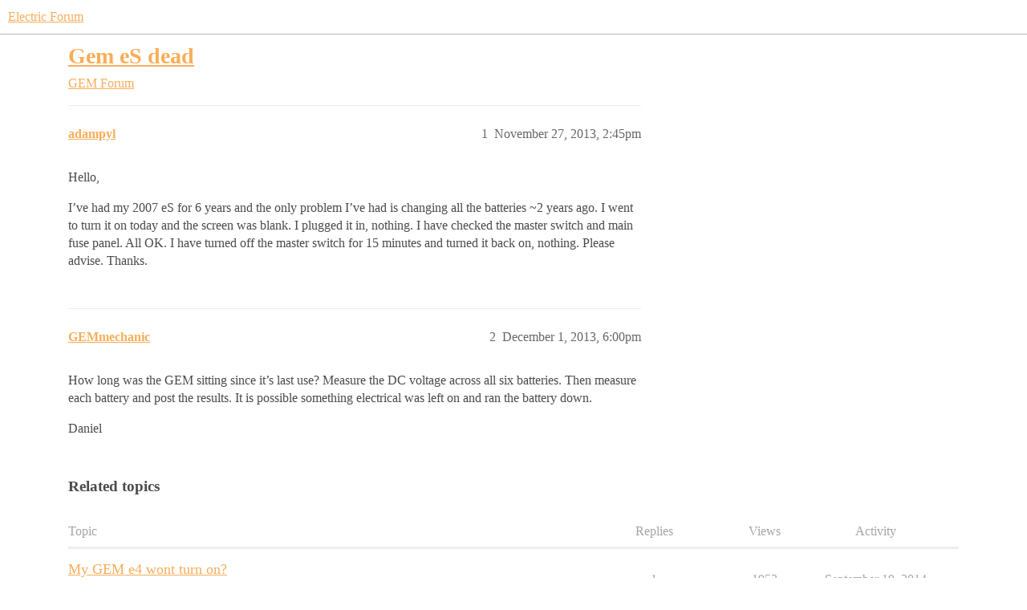

--- FILE ---
content_type: text/html; charset=utf-8
request_url: https://community.electricforum.com/t/gem-es-dead/3900
body_size: 4135
content:
<!DOCTYPE html>
<html lang="en">
  <head>
    <meta charset="utf-8">
    <title>Gem eS dead - GEM Forum - Electric Forum</title>
    <meta name="description" content="Hello, 

I&amp;#39;ve had my 2007 eS for 6 years and the only problem I&amp;#39;ve had is changing all the batteries ~2 years ago.  I went to turn it on today and the screen was blank.  I plugged it in, nothing.  I have checked the mast&amp;hellip;">
    <meta name="generator" content="Discourse 2026.1.0-latest - https://github.com/discourse/discourse version f8f53ac5e8e4348ae308fcddc078766463d5e5f3">
<link rel="icon" type="image/png" href="https://canada1.discourse-cdn.com/flex030/uploads/electricforum/optimized/2X/3/39a85005e560a17cb7d1911f680d6d719ec7aa6b_2_32x32.jpeg">
<link rel="apple-touch-icon" type="image/png" href="https://canada1.discourse-cdn.com/flex030/uploads/electricforum/optimized/2X/3/39a85005e560a17cb7d1911f680d6d719ec7aa6b_2_180x180.jpeg">
<meta name="theme-color" media="all" content="#ffffff">

<meta name="color-scheme" content="light">

<meta name="viewport" content="width=device-width, initial-scale=1.0, minimum-scale=1.0, viewport-fit=cover">
<link rel="canonical" href="https://community.electricforum.com/t/gem-es-dead/3900" />


<link rel="search" type="application/opensearchdescription+xml" href="https://community.electricforum.com/opensearch.xml" title="Electric Forum Search">

    
    <link href="https://yyz2.discourse-cdn.com/flex030/stylesheets/color_definitions_electric-forum_2_7_46b9b60d044f603095c969f8fcec18385cb61309.css?__ws=community.electricforum.com" media="all" rel="stylesheet" class="light-scheme" data-scheme-id="2"/>

<link href="https://yyz2.discourse-cdn.com/flex030/stylesheets/common_92ec283c4bb8449d1548ad69436104baafd0b70c.css?__ws=community.electricforum.com" media="all" rel="stylesheet" data-target="common"  />

  <link href="https://yyz2.discourse-cdn.com/flex030/stylesheets/mobile_92ec283c4bb8449d1548ad69436104baafd0b70c.css?__ws=community.electricforum.com" media="(max-width: 39.99999rem)" rel="stylesheet" data-target="mobile"  />
  <link href="https://yyz2.discourse-cdn.com/flex030/stylesheets/desktop_92ec283c4bb8449d1548ad69436104baafd0b70c.css?__ws=community.electricforum.com" media="(min-width: 40rem)" rel="stylesheet" data-target="desktop"  />



    <link href="https://yyz2.discourse-cdn.com/flex030/stylesheets/checklist_92ec283c4bb8449d1548ad69436104baafd0b70c.css?__ws=community.electricforum.com" media="all" rel="stylesheet" data-target="checklist"  />
    <link href="https://yyz2.discourse-cdn.com/flex030/stylesheets/discourse-adplugin_92ec283c4bb8449d1548ad69436104baafd0b70c.css?__ws=community.electricforum.com" media="all" rel="stylesheet" data-target="discourse-adplugin"  />
    <link href="https://yyz2.discourse-cdn.com/flex030/stylesheets/discourse-ai_92ec283c4bb8449d1548ad69436104baafd0b70c.css?__ws=community.electricforum.com" media="all" rel="stylesheet" data-target="discourse-ai"  />
    <link href="https://yyz2.discourse-cdn.com/flex030/stylesheets/discourse-cakeday_92ec283c4bb8449d1548ad69436104baafd0b70c.css?__ws=community.electricforum.com" media="all" rel="stylesheet" data-target="discourse-cakeday"  />
    <link href="https://yyz2.discourse-cdn.com/flex030/stylesheets/discourse-details_92ec283c4bb8449d1548ad69436104baafd0b70c.css?__ws=community.electricforum.com" media="all" rel="stylesheet" data-target="discourse-details"  />
    <link href="https://yyz2.discourse-cdn.com/flex030/stylesheets/discourse-github_92ec283c4bb8449d1548ad69436104baafd0b70c.css?__ws=community.electricforum.com" media="all" rel="stylesheet" data-target="discourse-github"  />
    <link href="https://yyz2.discourse-cdn.com/flex030/stylesheets/discourse-lazy-videos_92ec283c4bb8449d1548ad69436104baafd0b70c.css?__ws=community.electricforum.com" media="all" rel="stylesheet" data-target="discourse-lazy-videos"  />
    <link href="https://yyz2.discourse-cdn.com/flex030/stylesheets/discourse-local-dates_92ec283c4bb8449d1548ad69436104baafd0b70c.css?__ws=community.electricforum.com" media="all" rel="stylesheet" data-target="discourse-local-dates"  />
    <link href="https://yyz2.discourse-cdn.com/flex030/stylesheets/discourse-narrative-bot_92ec283c4bb8449d1548ad69436104baafd0b70c.css?__ws=community.electricforum.com" media="all" rel="stylesheet" data-target="discourse-narrative-bot"  />
    <link href="https://yyz2.discourse-cdn.com/flex030/stylesheets/discourse-presence_92ec283c4bb8449d1548ad69436104baafd0b70c.css?__ws=community.electricforum.com" media="all" rel="stylesheet" data-target="discourse-presence"  />
    <link href="https://yyz2.discourse-cdn.com/flex030/stylesheets/discourse-solved_92ec283c4bb8449d1548ad69436104baafd0b70c.css?__ws=community.electricforum.com" media="all" rel="stylesheet" data-target="discourse-solved"  />
    <link href="https://yyz2.discourse-cdn.com/flex030/stylesheets/footnote_92ec283c4bb8449d1548ad69436104baafd0b70c.css?__ws=community.electricforum.com" media="all" rel="stylesheet" data-target="footnote"  />
    <link href="https://yyz2.discourse-cdn.com/flex030/stylesheets/hosted-site_92ec283c4bb8449d1548ad69436104baafd0b70c.css?__ws=community.electricforum.com" media="all" rel="stylesheet" data-target="hosted-site"  />
    <link href="https://yyz2.discourse-cdn.com/flex030/stylesheets/poll_92ec283c4bb8449d1548ad69436104baafd0b70c.css?__ws=community.electricforum.com" media="all" rel="stylesheet" data-target="poll"  />
    <link href="https://yyz2.discourse-cdn.com/flex030/stylesheets/spoiler-alert_92ec283c4bb8449d1548ad69436104baafd0b70c.css?__ws=community.electricforum.com" media="all" rel="stylesheet" data-target="spoiler-alert"  />
    <link href="https://yyz2.discourse-cdn.com/flex030/stylesheets/discourse-ai_mobile_92ec283c4bb8449d1548ad69436104baafd0b70c.css?__ws=community.electricforum.com" media="(max-width: 39.99999rem)" rel="stylesheet" data-target="discourse-ai_mobile"  />
    <link href="https://yyz2.discourse-cdn.com/flex030/stylesheets/discourse-solved_mobile_92ec283c4bb8449d1548ad69436104baafd0b70c.css?__ws=community.electricforum.com" media="(max-width: 39.99999rem)" rel="stylesheet" data-target="discourse-solved_mobile"  />
    <link href="https://yyz2.discourse-cdn.com/flex030/stylesheets/discourse-ai_desktop_92ec283c4bb8449d1548ad69436104baafd0b70c.css?__ws=community.electricforum.com" media="(min-width: 40rem)" rel="stylesheet" data-target="discourse-ai_desktop"  />
    <link href="https://yyz2.discourse-cdn.com/flex030/stylesheets/poll_desktop_92ec283c4bb8449d1548ad69436104baafd0b70c.css?__ws=community.electricforum.com" media="(min-width: 40rem)" rel="stylesheet" data-target="poll_desktop"  />

  <link href="https://yyz2.discourse-cdn.com/flex030/stylesheets/common_theme_7_c2bf75f7a8db0539c57f01cde5de8564343f7a0a.css?__ws=community.electricforum.com" media="all" rel="stylesheet" data-target="common_theme" data-theme-id="7" data-theme-name="private message css"/>
    <link href="https://yyz2.discourse-cdn.com/flex030/stylesheets/mobile_theme_2_1eb0b69887526abd51e2705aa796e021e6f81980.css?__ws=community.electricforum.com" media="(max-width: 39.99999rem)" rel="stylesheet" data-target="mobile_theme" data-theme-id="2" data-theme-name="feverbee header"/>
    <link href="https://yyz2.discourse-cdn.com/flex030/stylesheets/desktop_theme_2_26ea70368cadc98c9dc834ab6677365abe842c2a.css?__ws=community.electricforum.com" media="(min-width: 40rem)" rel="stylesheet" data-target="desktop_theme" data-theme-id="2" data-theme-name="feverbee header"/>

    <style>

.nav-link-container {
  font-family: 'Proxima Nova'; 
  display: inline;
}
.nav-link-container  li { 
  font-family: 'Proxima Nova'; 
  display: inline-block;
  float: right;
}
.nav-link-container  a {
  text-decoration: none;
  text-align: center;
  font-family: 'Proxima Nova', sans-serif; 
  line-height: 48px;
  color: #999;
  min-width: 90px;
  font-size: 12px;
  padding: 0 1em;
}

.d-header .title a, .d-header .title a:visited {
    color: #999;
}

.d-header .icons .icon {
     float: right;
}

.add-header-links {
    float: left;
    padding-left: 0;
}
</style>

<link rel="modulepreload" href="https://yyz2.discourse-cdn.com/flex030/theme-javascripts/effa73841182d171700178a2aa255d6c9a87a055.js?__ws=community.electricforum.com" data-theme-id="2" nonce="m7Ait46vnXncYBcpH2I9W8d07">

    <meta id="data-ga-universal-analytics" data-tracking-code="UA-33279916-11" data-json="{&quot;cookieDomain&quot;:&quot;auto&quot;}" data-auto-link-domains="">

  <script defer src="https://canada1.discourse-cdn.com/flex030/assets/google-universal-analytics-v3-b3a99bbc.br.js" data-discourse-entrypoint="google-universal-analytics-v3" nonce="m7Ait46vnXncYBcpH2I9W8d07"></script>


        <link rel="alternate nofollow" type="application/rss+xml" title="RSS feed of &#39;Gem eS dead&#39;" href="https://community.electricforum.com/t/gem-es-dead/3900.rss" />
    <meta property="og:site_name" content="Electric Forum" />
<meta property="og:type" content="website" />
<meta name="twitter:card" content="summary_large_image" />
<meta name="twitter:image" content="https://canada1.discourse-cdn.com/flex030/uploads/electricforum/original/2X/3/39a85005e560a17cb7d1911f680d6d719ec7aa6b.jpeg" />
<meta property="og:image" content="https://canada1.discourse-cdn.com/flex030/uploads/electricforum/original/2X/e/edae52c19b80a70ac909d68d3709e9f3c5a6ebe3.png" />
<meta property="og:url" content="https://community.electricforum.com/t/gem-es-dead/3900" />
<meta name="twitter:url" content="https://community.electricforum.com/t/gem-es-dead/3900" />
<meta property="og:title" content="Gem eS dead" />
<meta name="twitter:title" content="Gem eS dead" />
<meta property="og:description" content="Hello,  I’ve had my 2007 eS for 6 years and the only problem I’ve had is changing all the batteries ~2 years ago.  I went to turn it on today and the screen was blank.  I plugged it in, nothing.  I have checked the master switch and main fuse panel.  All OK.  I have turned off the master switch for 15 minutes and turned it back on, nothing.  Please advise.  Thanks." />
<meta name="twitter:description" content="Hello,  I’ve had my 2007 eS for 6 years and the only problem I’ve had is changing all the batteries ~2 years ago.  I went to turn it on today and the screen was blank.  I plugged it in, nothing.  I have checked the master switch and main fuse panel.  All OK.  I have turned off the master switch for 15 minutes and turned it back on, nothing.  Please advise.  Thanks." />
<meta property="og:article:section" content="GEM Forum" />
<meta property="og:article:section:color" content="609860" />
<meta property="article:published_time" content="2013-11-27T14:45:46+00:00" />
<meta property="og:ignore_canonical" content="true" />


    
  </head>
  <body class="crawler ">
    
    <header>
  <a href="/">Electric Forum</a>
</header>

    <div id="main-outlet" class="wrap" role="main">
        <div id="topic-title">
    <h1>
      <a href="/t/gem-es-dead/3900">Gem eS dead</a>
    </h1>

      <div class="topic-category" itemscope itemtype="http://schema.org/BreadcrumbList">
          <span itemprop="itemListElement" itemscope itemtype="http://schema.org/ListItem">
            <a href="/c/gem-forum/101" class="badge-wrapper bullet" itemprop="item">
              <span class='badge-category-bg' style='background-color: #609860'></span>
              <span class='badge-category clear-badge'>
                <span class='category-name' itemprop='name'>GEM Forum</span>
              </span>
            </a>
            <meta itemprop="position" content="1" />
          </span>
      </div>

  </div>

  

    <div itemscope itemtype='http://schema.org/DiscussionForumPosting'>
      <meta itemprop='headline' content='Gem eS dead'>
      <link itemprop='url' href='https://community.electricforum.com/t/gem-es-dead/3900'>
      <meta itemprop='datePublished' content='2013-11-27T14:45:46Z'>
        <meta itemprop='articleSection' content='GEM Forum'>
      <meta itemprop='keywords' content=''>
      <div itemprop='publisher' itemscope itemtype="http://schema.org/Organization">
        <meta itemprop='name' content='Electric Forum'>
          <div itemprop='logo' itemscope itemtype="http://schema.org/ImageObject">
            <meta itemprop='url' content='https://canada1.discourse-cdn.com/flex030/uploads/electricforum/original/2X/0/0932c51d81cb7f2bb76cfe9e973966e4f1dbb535.jpeg'>
          </div>
      </div>


          <div id='post_1'  class='topic-body crawler-post'>
            <div class='crawler-post-meta'>
              <span class="creator" itemprop="author" itemscope itemtype="http://schema.org/Person">
                <a itemprop="url" rel='nofollow' href='https://community.electricforum.com/u/adampyl'><span itemprop='name'>adampyl</span></a>
                
              </span>

                <link itemprop="mainEntityOfPage" href="https://community.electricforum.com/t/gem-es-dead/3900">


              <span class="crawler-post-infos">
                  <time  datetime='2013-11-27T14:45:46Z' class='post-time'>
                    November 27, 2013,  2:45pm
                  </time>
                  <meta itemprop='dateModified' content='2013-11-27T14:45:46Z'>
              <span itemprop='position'>1</span>
              </span>
            </div>
            <div class='post' itemprop='text'>
              <p>Hello,</p>
<p>I’ve had my 2007 eS for 6 years and the only problem I’ve had is changing all the batteries ~2 years ago.  I went to turn it on today and the screen was blank.  I plugged it in, nothing.  I have checked the master switch and main fuse panel.  All OK.  I have turned off the master switch for 15 minutes and turned it back on, nothing.  Please advise.  Thanks.</p>
            </div>

            <div itemprop="interactionStatistic" itemscope itemtype="http://schema.org/InteractionCounter">
              <meta itemprop="interactionType" content="http://schema.org/LikeAction"/>
              <meta itemprop="userInteractionCount" content="0" />
              <span class='post-likes'></span>
            </div>


            
          </div>
          <div id='post_2' itemprop='comment' itemscope itemtype='http://schema.org/Comment' class='topic-body crawler-post'>
            <div class='crawler-post-meta'>
              <span class="creator" itemprop="author" itemscope itemtype="http://schema.org/Person">
                <a itemprop="url" rel='nofollow' href='https://community.electricforum.com/u/GEMmechanic'><span itemprop='name'>GEMmechanic</span></a>
                
              </span>



              <span class="crawler-post-infos">
                  <time itemprop='datePublished' datetime='2013-12-01T18:00:24Z' class='post-time'>
                    December 1, 2013,  6:00pm
                  </time>
                  <meta itemprop='dateModified' content='2013-12-01T18:00:24Z'>
              <span itemprop='position'>2</span>
              </span>
            </div>
            <div class='post' itemprop='text'>
              <p>How long was the GEM sitting since it’s last use?  Measure the DC voltage across all six batteries.  Then measure each battery and post the results.  It is possible something electrical was left on and ran the battery down.</p>
<p>Daniel</p>
            </div>

            <div itemprop="interactionStatistic" itemscope itemtype="http://schema.org/InteractionCounter">
              <meta itemprop="interactionType" content="http://schema.org/LikeAction"/>
              <meta itemprop="userInteractionCount" content="0" />
              <span class='post-likes'></span>
            </div>


            
          </div>
    </div>


    <div id="related-topics" class="more-topics__list " role="complementary" aria-labelledby="related-topics-title">
  <h3 id="related-topics-title" class="more-topics__list-title">
    Related topics
  </h3>
  <div class="topic-list-container" itemscope itemtype='http://schema.org/ItemList'>
    <meta itemprop='itemListOrder' content='http://schema.org/ItemListOrderDescending'>
    <table class='topic-list'>
      <thead>
        <tr>
          <th>Topic</th>
          <th></th>
          <th class="replies">Replies</th>
          <th class="views">Views</th>
          <th>Activity</th>
        </tr>
      </thead>
      <tbody>
          <tr class="topic-list-item" id="topic-list-item-3775">
            <td class="main-link" itemprop='itemListElement' itemscope itemtype='http://schema.org/ListItem'>
              <meta itemprop='position' content='1'>
              <span class="link-top-line">
                <a itemprop='url' href='https://community.electricforum.com/t/my-gem-e4-wont-turn-on/3775' class='title raw-link raw-topic-link'>My GEM e4 wont turn on?</a>
              </span>
              <div class="link-bottom-line">
                  <a href='/c/engines-batteries-and-charging-systems/67' class='badge-wrapper bullet'>
                    <span class='badge-category-bg' style='background-color: #6B6B6A'></span>
                    <span class='badge-category clear-badge'>
                      <span class='category-name'>Battery &amp; Chargers</span>
                    </span>
                  </a>
                  <div class="discourse-tags">
                  </div>
              </div>
            </td>
            <td class="replies">
              <span class='posts' title='posts'>1</span>
            </td>
            <td class="views">
              <span class='views' title='views'>1953</span>
            </td>
            <td>
              September 19, 2014
            </td>
          </tr>
          <tr class="topic-list-item" id="topic-list-item-4854">
            <td class="main-link" itemprop='itemListElement' itemscope itemtype='http://schema.org/ListItem'>
              <meta itemprop='position' content='2'>
              <span class="link-top-line">
                <a itemprop='url' href='https://community.electricforum.com/t/newbie-battery-question/4854' class='title raw-link raw-topic-link'>Newbie Battery Question</a>
              </span>
              <div class="link-bottom-line">
                  <a href='/c/gem-forum/101' class='badge-wrapper bullet'>
                    <span class='badge-category-bg' style='background-color: #609860'></span>
                    <span class='badge-category clear-badge'>
                      <span class='category-name'>GEM Forum</span>
                    </span>
                  </a>
                  <div class="discourse-tags">
                  </div>
              </div>
            </td>
            <td class="replies">
              <span class='posts' title='posts'>30</span>
            </td>
            <td class="views">
              <span class='views' title='views'>5092</span>
            </td>
            <td>
              March 29, 2015
            </td>
          </tr>
          <tr class="topic-list-item" id="topic-list-item-17037">
            <td class="main-link" itemprop='itemListElement' itemscope itemtype='http://schema.org/ListItem'>
              <meta itemprop='position' content='3'>
              <span class="link-top-line">
                <a itemprop='url' href='https://community.electricforum.com/t/2005-gem-es-won-t-say-anything/17037' class='title raw-link raw-topic-link'>2005 Gem ES won’t say anything </a>
              </span>
              <div class="link-bottom-line">
                  <a href='/c/gem-forum/101' class='badge-wrapper bullet'>
                    <span class='badge-category-bg' style='background-color: #609860'></span>
                    <span class='badge-category clear-badge'>
                      <span class='category-name'>GEM Forum</span>
                    </span>
                  </a>
                  <div class="discourse-tags">
                  </div>
              </div>
            </td>
            <td class="replies">
              <span class='posts' title='posts'>14</span>
            </td>
            <td class="views">
              <span class='views' title='views'>503</span>
            </td>
            <td>
              September 15, 2019
            </td>
          </tr>
          <tr class="topic-list-item" id="topic-list-item-13912">
            <td class="main-link" itemprop='itemListElement' itemscope itemtype='http://schema.org/ListItem'>
              <meta itemprop='position' content='4'>
              <span class="link-top-line">
                <a itemprop='url' href='https://community.electricforum.com/t/2000-gem-e825-electrical-short-issue/13912' class='title raw-link raw-topic-link'>2000 GEM  e825 electrical short issue</a>
              </span>
              <div class="link-bottom-line">
                  <a href='/c/gem-forum/101' class='badge-wrapper bullet'>
                    <span class='badge-category-bg' style='background-color: #609860'></span>
                    <span class='badge-category clear-badge'>
                      <span class='category-name'>GEM Forum</span>
                    </span>
                  </a>
                  <div class="discourse-tags">
                  </div>
              </div>
            </td>
            <td class="replies">
              <span class='posts' title='posts'>0</span>
            </td>
            <td class="views">
              <span class='views' title='views'>487</span>
            </td>
            <td>
              June 16, 2018
            </td>
          </tr>
          <tr class="topic-list-item" id="topic-list-item-28119">
            <td class="main-link" itemprop='itemListElement' itemscope itemtype='http://schema.org/ListItem'>
              <meta itemprop='position' content='5'>
              <span class="link-top-line">
                <a itemprop='url' href='https://community.electricforum.com/t/2008-gem-car-e6-won-t-charge-turn-on/28119' class='title raw-link raw-topic-link'>2008 Gem Car E6 won’t charge / turn on </a>
              </span>
              <div class="link-bottom-line">
                  <a href='/c/gem-forum/101' class='badge-wrapper bullet'>
                    <span class='badge-category-bg' style='background-color: #609860'></span>
                    <span class='badge-category clear-badge'>
                      <span class='category-name'>GEM Forum</span>
                    </span>
                  </a>
                  <div class="discourse-tags">
                  </div>
              </div>
            </td>
            <td class="replies">
              <span class='posts' title='posts'>48</span>
            </td>
            <td class="views">
              <span class='views' title='views'>337</span>
            </td>
            <td>
              October 20, 2024
            </td>
          </tr>
      </tbody>
    </table>
  </div>
</div>





    </div>
    <footer class="container wrap">
  <nav class='crawler-nav'>
    <ul>
      <li itemscope itemtype='http://schema.org/SiteNavigationElement'>
        <span itemprop='name'>
          <a href='/' itemprop="url">Home </a>
        </span>
      </li>
      <li itemscope itemtype='http://schema.org/SiteNavigationElement'>
        <span itemprop='name'>
          <a href='/categories' itemprop="url">Categories </a>
        </span>
      </li>
      <li itemscope itemtype='http://schema.org/SiteNavigationElement'>
        <span itemprop='name'>
          <a href='/guidelines' itemprop="url">Guidelines </a>
        </span>
      </li>
        <li itemscope itemtype='http://schema.org/SiteNavigationElement'>
          <span itemprop='name'>
            <a href='/tos' itemprop="url">Terms of Service </a>
          </span>
        </li>
        <li itemscope itemtype='http://schema.org/SiteNavigationElement'>
          <span itemprop='name'>
            <a href='/privacy' itemprop="url">Privacy Policy </a>
          </span>
        </li>
    </ul>
  </nav>
  <p class='powered-by-link'>Powered by <a href="https://www.discourse.org">Discourse</a>, best viewed with JavaScript enabled</p>
</footer>

    
    
  </body>
  
</html>


--- FILE ---
content_type: text/css
request_url: https://yyz2.discourse-cdn.com/flex030/stylesheets/color_definitions_electric-forum_2_7_46b9b60d044f603095c969f8fcec18385cb61309.css?__ws=community.electricforum.com
body_size: 2293
content:
:root{--csstools-color-scheme--light:initial;color-scheme:light;--scheme-type: light;--primary: #4C4B4B;--secondary: #ffffff;--tertiary: #F8AD58;--quaternary: #609860;--header_background: #ffffff;--header_primary: #4C4B4B;--highlight: #F8E258;--danger: #C61F0B;--success: #609860;--love: #D60A0A;--d-selected: #ededed;--d-selected-hover: rgb(240.6, 240.6, 240.6);--d-hover: #f4f4f4;--always-black-rgb: 0, 0, 0;--primary-rgb: 76, 75, 75;--primary-low-rgb: 237, 237, 237;--primary-very-low-rgb: 250, 250, 250;--secondary-rgb: 255, 255, 255;--header_background-rgb: 255, 255, 255;--tertiary-rgb: 248, 173, 88;--highlight-rgb: 248, 226, 88;--success-rgb: 96, 152, 96;--primary-very-low: rgb(249.6506622517, 249.5793377483, 249.5793377483);--primary-low: rgb(237.1688741722, 236.9311258278, 236.9311258278);--primary-low-mid: rgb(201.5066225166, 200.7933774834, 200.7933774834);--primary-medium: rgb(165.8443708609, 164.6556291391, 164.6556291391);--primary-high: rgb(130.1821192053, 128.5178807947, 128.5178807947);--primary-very-high: rgb(103.1033112583, 101.7466887417, 101.7466887417);--primary-50: rgb(249.6506622517, 249.5793377483, 249.5793377483);--primary-100: rgb(244.3013245033, 244.1586754967, 244.1586754967);--primary-200: rgb(237.1688741722, 236.9311258278, 236.9311258278);--primary-300: rgb(219.3377483444, 218.8622516556, 218.8622516556);--primary-400: rgb(201.5066225166, 200.7933774834, 200.7933774834);--primary-500: rgb(183.6754966887, 182.7245033113, 182.7245033113);--primary-600: rgb(165.8443708609, 164.6556291391, 164.6556291391);--primary-700: rgb(144.4470198675, 142.9729801325, 142.9729801325);--primary-800: rgb(130.1821192053, 128.5178807947, 128.5178807947);--primary-900: rgb(103.1033112583, 101.7466887417, 101.7466887417);--header_primary-low: rgb(243.1051212953, 243.0740627875, 243.0740627875);--header_primary-low-mid: rgb(210.4467866231, 210.321182956, 210.321182956);--header_primary-medium: rgb(180.1056634312, 179.8749565671, 179.8749565671);--header_primary-high: rgb(153.4623732385, 153.1176018621, 153.1176018621);--header_primary-very-high: rgb(108.1706984354, 107.5406899736, 107.5406899736);--secondary-low: rgb(76.5, 76.5, 76.5);--secondary-medium: rgb(127.5, 127.5, 127.5);--secondary-high: rgb(165.75, 165.75, 165.75);--secondary-very-high: rgb(237.15, 237.15, 237.15);--tertiary-very-low: rgb(254.3, 246.8, 238.3);--tertiary-low: rgb(253.95, 242.7, 229.95);--tertiary-medium: rgb(251.5, 214, 171.5);--tertiary-high: rgb(249.4, 189.4, 121.4);--tertiary-hover: rgb(241.8620689655, 133.2413793103, 10.1379310345);--tertiary-25: rgb(254.51, 249.26, 243.31);--tertiary-50: rgb(254.3, 246.8, 238.3);--tertiary-100: rgb(254.16, 245.16, 234.96);--tertiary-200: rgb(254.09, 244.34, 233.29);--tertiary-300: rgb(253.95, 242.7, 229.95);--tertiary-400: rgb(253.18, 233.68, 211.58);--tertiary-500: rgb(252.41, 224.66, 193.21);--tertiary-600: rgb(251.5, 214, 171.5);--tertiary-700: rgb(250.8, 205.8, 154.8);--tertiary-800: rgb(250.1, 197.6, 138.1);--tertiary-900: rgb(249.4, 189.4, 121.4);--quaternary-low: rgb(206.8258064516, 224.5741935484, 206.8258064516);--highlight-bg: rgb(252.9, 246.3, 204.9);--highlight-low: rgb(252.9, 246.3, 204.9);--highlight-medium: rgb(251.5, 240.5, 171.5);--highlight-high: rgb(161.2413793103, 140, 6.7586206897);--danger-low: rgb(252.6236842105, 216.5468899522, 212.2263157895);--danger-low-mid: rgba(247.0789473684, 126.8229665072, 112.4210526316, 0.7);--danger-medium: rgb(243.9105263158, 75.55215311, 55.3894736842);--danger-hover: rgb(158.4, 24.8, 8.8);--success-low: rgb(222.8838709677, 234.7161290323, 222.8838709677);--success-medium: rgb(174.7096774194, 204.2903225806, 174.7096774194);--success-hover: rgb(76.8, 121.6, 76.8);--love-low: rgb(253.0848214286, 214.0151785714, 214.0151785714);--wiki: green;--blend-primary-secondary-5: rgb(249.1235637189, 249.108410135, 249.108410135);--primary-med-or-secondary-med: rgb(165.8443708609, 164.6556291391, 164.6556291391);--primary-med-or-secondary-high: rgb(165.8443708609, 164.6556291391, 164.6556291391);--primary-high-or-secondary-low: rgb(130.1821192053, 128.5178807947, 128.5178807947);--primary-low-mid-or-secondary-high: rgb(201.5066225166, 200.7933774834, 200.7933774834);--primary-low-mid-or-secondary-low: rgb(201.5066225166, 200.7933774834, 200.7933774834);--primary-or-primary-low-mid: #4C4B4B;--highlight-low-or-medium: rgb(252.9, 246.3, 204.9);--tertiary-or-tertiary-low: #F8AD58;--tertiary-low-or-tertiary-high: rgb(253.95, 242.7, 229.95);--tertiary-med-or-tertiary: rgb(251.5, 214, 171.5);--secondary-or-primary: #ffffff;--tertiary-or-white: #F8AD58;--facebook-or-white: #0866ff;--twitter-or-white: #000;--hljs-attr: #015692;--hljs-attribute: #803378;--hljs-addition: #2f6f44;--hljs-bg: rgb(249.6506622517, 249.5793377483, 249.5793377483);--inline-code-bg: rgb(244.3013245033, 244.1586754967, 244.1586754967);--hljs-comment: rgb(183.6754966887, 182.7245033113, 182.7245033113);--hljs-deletion: #c02d2e;--hljs-keyword: #015692;--hljs-title: #b75501;--hljs-name: #b75501;--hljs-punctuation: #535a60;--hljs-symbol: #54790d;--hljs-variable: #54790d;--hljs-string: #54790d;--google: #fff;--google-hover: rgb(242.25, 242.25, 242.25);--instagram: #e1306c;--instagram-hover: rgb(171.6265822785, 24.8734177215, 74.6202531646);--facebook: #0866ff;--facebook-hover: rgb(0, 70.975708502, 186.5);--cas: #70ba61;--twitter: #000;--github: #100e0f;--github-hover: rgb(70.4, 61.6, 66);--discord: #7289da;--discord-hover: rgb(73.6011235955, 103.191011236, 207.3988764045);--discourse_id-text: var(--d-button-primary-text-color);--discourse_id-text-hover: var(--d-button-primary-text-color--hover);--discourse_id-background: var(--d-button-primary-bg-color);--discourse_id-background-hover: var(--d-button-primary-bg-color--hover);--discourse_id-icon: var(--d-button-primary-icon-color);--discourse_id-icon-hover: var(--d-button-primary-icon-color--hover);--discourse_id-border: var(--d-button-border);--gold: rgb(231, 195, 0);--silver: #c0c0c0;--bronze: #cd7f32;--d-link-color: var(--tertiary);--title-color--read: var(--primary-medium);--content-border-color: var(--primary-low);--input-border-color: var(--primary-400);--table-border-color: var(--content-border-color);--metadata-color: var(--primary-medium);--d-badge-card-background-color: var(--primary-very-low);--mention-background-color: var(--primary-low);--title-color: var(--primary);--title-color--header: var(--header_primary);--excerpt-color: var(--primary-high);--shadow-modal: 0 8px 60px rgba(0, 0, 0, 0.6);--shadow-composer: 0 -1px 40px rgba(0, 0, 0, 0.22);--shadow-card: 0 4px 14px rgba(0, 0, 0, 0.15);--shadow-dropdown: 0 2px 12px 0 rgba(0, 0, 0, 0.1);--shadow-menu-panel: var(--shadow-dropdown);--shadow-header: 0 0 0 1px var(--content-border-color);--shadow-footer-nav: 0 0 2px 0 rgba(0, 0, 0, 0.2);--shadow-focus-danger: 0 0 6px 0 var(--danger);--float-kit-arrow-stroke-color: var(--primary-low);--float-kit-arrow-fill-color: var(--secondary);--topic-timeline-border-color: rgb(253.95, 242.7, 229.95);--e4fcaa54-csstools-light-dark-toggle--0: var(--csstools-color-scheme--light) var(--tertiary);--topic-timeline-handle-color: var(--e4fcaa54-csstools-light-dark-toggle--0, var(--tertiary-400));}

@supports (color: light-dark(red, red)){
:root{--topic-timeline-handle-color: light-dark( var(--tertiary-400), var(--tertiary) );}
}@supports not (color: light-dark(tan, tan)){:root *{--e4fcaa54-csstools-light-dark-toggle--0: var(--csstools-color-scheme--light) var(--tertiary);--topic-timeline-handle-color: var(--e4fcaa54-csstools-light-dark-toggle--0, var(--tertiary-400));}}:root{--chat-skeleton-animation-rgb: 250, 250, 250}:root{--calendar-normal: white;--calendar-close-to-working-hours: white;--calendar-in-working-hours: white;--fc-border-color: var(--primary-low);--fc-button-text-color: var(--d-button-default-text-color);--fc-button-bg-color: var(--d-button-default-bg-color);--fc-button-border-color: transparent;--fc-button-hover-bg-color: var(--d-button-default-bg-color--hover);--fc-button-hover-border-color: transparent;--fc-button-active-bg-color: var(--tertiary);--fc-button-active-border-color: transparent;--fc-event-border-color: var(--primary-low);--fc-today-bg-color: var(--highlight-medium);--fc-page-bg-color: var(--secondary);--fc-list-event-hover-bg-color: var(--secondary);--fc-neutral-bg-color: var(--primary-low)}html{font-variation-settings:normal;font-feature-settings:normal}:root{--font-family: Arial, sans-serif}h1,h2,h3,h4,h5,h6{font-variation-settings:normal;font-feature-settings:normal}:root{--heading-font-family: Arial, sans-serif}@font-face{font-family:"JetBrains Mono";src:url("https://yyz2.discourse-cdn.com/flex030/fonts/JetBrainsMono-Regular.woff2?v=0.0.19") format("woff2");font-weight:400}@font-face{font-family:"JetBrains Mono";src:url("https://yyz2.discourse-cdn.com/flex030/fonts/JetBrainsMono-Bold.woff2?v=0.0.19") format("woff2");font-weight:700}html{font-variation-settings:normal;font-feature-settings:normal;font-variant-ligatures:none}:root{--d-font-family--monospace: JetBrains Mono, Consolas, Monaco, monospace}
/*# sourceMappingURL=color_definitions_electric-forum_2_7_46b9b60d044f603095c969f8fcec18385cb61309.css.map?__ws=community.electricforum.com */

--- FILE ---
content_type: text/css
request_url: https://yyz2.discourse-cdn.com/flex030/stylesheets/mobile_theme_2_1eb0b69887526abd51e2705aa796e021e6f81980.css?__ws=community.electricforum.com
body_size: -157
content:
.nav-link-container{display:none !important}.mobile-view .hidden-for-mobile{display:none}
/*# sourceMappingURL=mobile_theme_2_1eb0b69887526abd51e2705aa796e021e6f81980.css.map?__ws=community.electricforum.com */